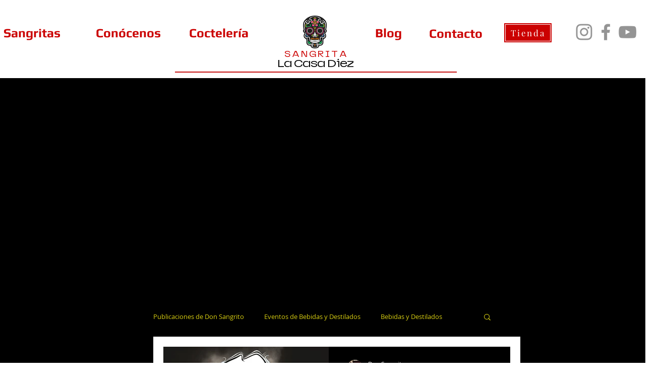

--- FILE ---
content_type: text/html; charset=utf-8
request_url: https://www.google.com/recaptcha/api2/aframe
body_size: 267
content:
<!DOCTYPE HTML><html><head><meta http-equiv="content-type" content="text/html; charset=UTF-8"></head><body><script nonce="6o_teXPX2WGnVSLfUAtmYQ">/** Anti-fraud and anti-abuse applications only. See google.com/recaptcha */ try{var clients={'sodar':'https://pagead2.googlesyndication.com/pagead/sodar?'};window.addEventListener("message",function(a){try{if(a.source===window.parent){var b=JSON.parse(a.data);var c=clients[b['id']];if(c){var d=document.createElement('img');d.src=c+b['params']+'&rc='+(localStorage.getItem("rc::a")?sessionStorage.getItem("rc::b"):"");window.document.body.appendChild(d);sessionStorage.setItem("rc::e",parseInt(sessionStorage.getItem("rc::e")||0)+1);localStorage.setItem("rc::h",'1769611412758');}}}catch(b){}});window.parent.postMessage("_grecaptcha_ready", "*");}catch(b){}</script></body></html>